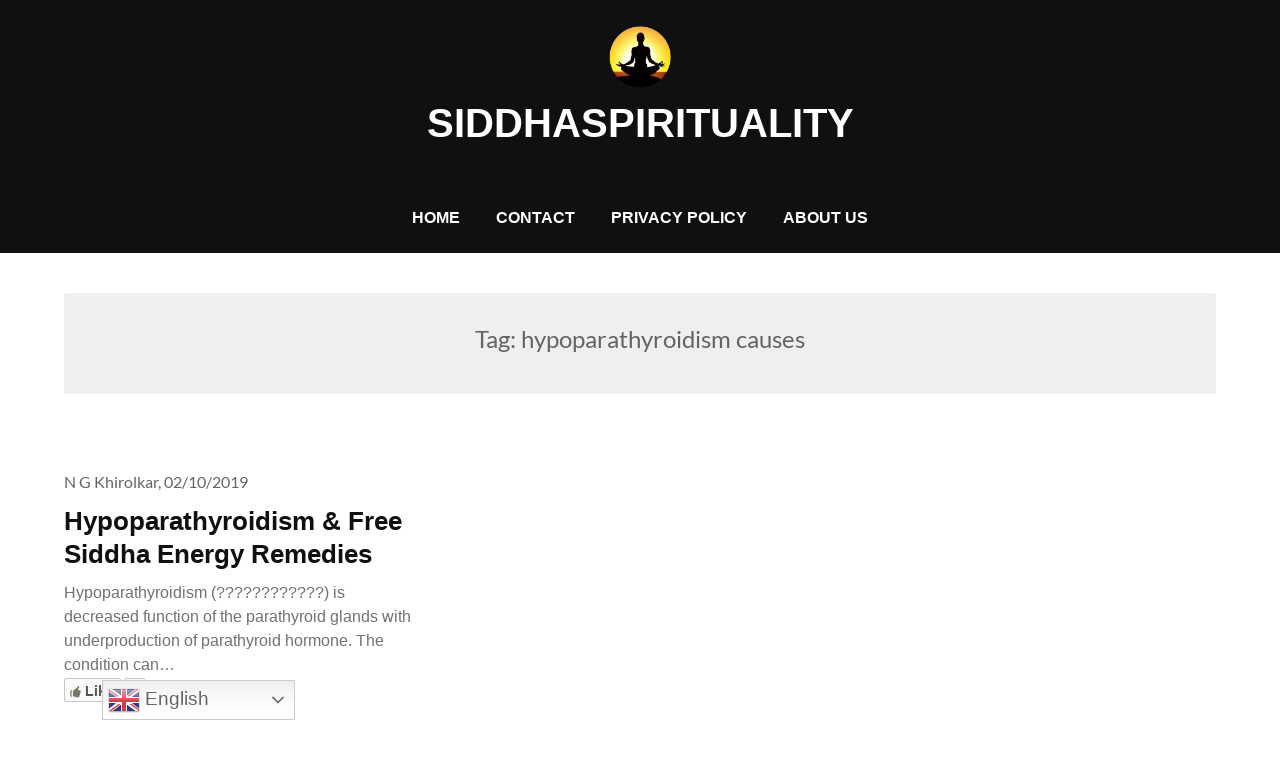

--- FILE ---
content_type: application/javascript; charset=UTF-8
request_url: https://wi.likebtn.com/w/i/?s=%7B%22h%22%3A%22siddhaspirituality.com%22%2C%22s%22%3A%2266fa06ad943ec90c7d290544%22%2C%22i%22%3A%5B%22ad977b7e742a%22%5D%7D&lb=lb_json
body_size: -323
content:
lb_json({"p":0,"di":0,"e":"","is":[{"ha":"ad977b7e742a","l":0,"d":0}]})